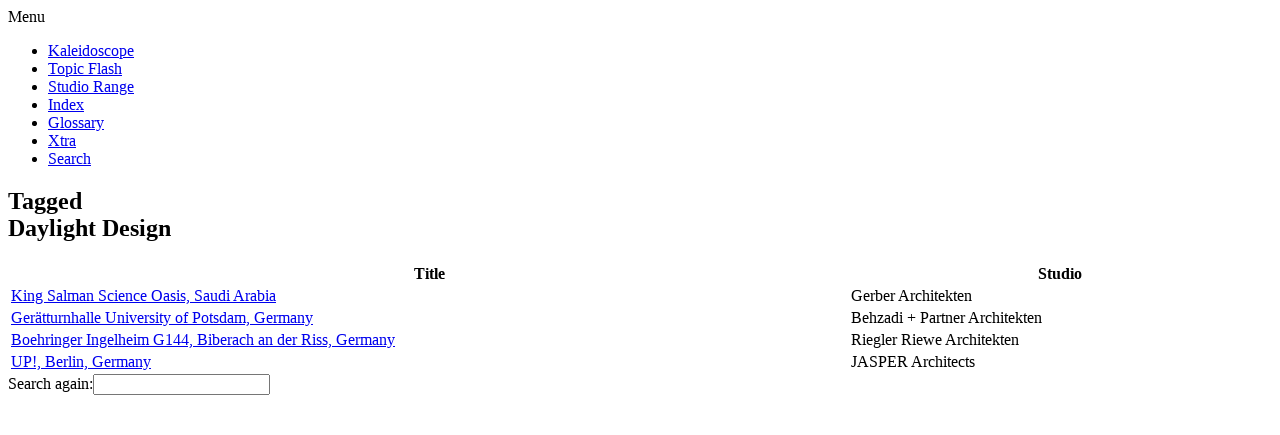

--- FILE ---
content_type: text/html; charset=utf-8
request_url: https://now-near-next.com/search/?tag=daylight-design
body_size: 1989
content:


<!DOCTYPE html>
<html class="no-js" lang="en">
    <head>
        <meta charset="UTF-8">
        <meta http-equiv="X-UA-Compatible" content="IE=edge">
        <meta name="viewport" content="width=device-width, initial-scale=1.0">
        <title>
            
                
                NOW, NEAR, NEXT,
            
            Search
        </title>
        
        <meta name="title" content="NOW, NEAR, NEXT,">
        <meta name="description" content="Transforming German Architecture - an exhibition by NAX">
        <link rel="shortcut icon" href="/static/images/favicon/favicon.50cb2ce6bf84.ico" />

        <meta property="og:type" content="website">
        <meta property="og:url" content="https://www.now-near-next.com/">
        <meta property="og:title" content="NOW, NEAR, NEXT,">
        <meta property="og:description" content="Transforming German Architecture - an exhibition by NAX">
        

        <meta property="twitter:card" content="summary_large_image">
        <meta property="twitter:url" content="https://www.now-near-next.com/">
        <meta property="twitter:title" content="NOW, NEAR, NEXT,">
        <meta property="twitter:description" content="Transforming German Architecture - an exhibition by NAX">
        

        
        
        
        
        <link rel="stylesheet" type="text/css" href="/static/css/style.14d8fa48759e.css">
        
        <script type="text/javascript" src="/static/js/jquery-3.6.0.min.8fb8fee4fcc3.js"></script>
        <script type="text/javascript" src="/static/js/lazysizes.min.45bacd312d50.js"></script>
        
  <script type="text/javascript" src="/static/js/datatables.min.b1102934f0bf.js"></script>


        <script>
            (function(d, s, id, w, f){
                w[f] = w[f] || function() {
                    (w[f].q = w[f].q || []).push(arguments)
                };
                var js, fjs = d.getElementsByTagName(s)[0];
                if (d.getElementById(id)){ return; }
                js = d.createElement(s); js.id = id;
                js.onload = function(){
                    // remote script has loaded
                };
                js.async = true;
                js.src = "https://cdn.trackboxx.info/p/tracker.js";
                fjs.parentNode.insertBefore(js, fjs);
            }(document, 'script', 'trackboxx-script', window, 'trackboxx'));
            trackboxx('set', 'siteId', 'TB-10312116');
            trackboxx('trackPageview');
        </script>
    </head>

    <body class="template-searchresults">

        <style>
            
        </style>

        

        <nav class="menu no-select column">
          <span class="menu-title">Menu</span>
          <ul>
            <li data-anchor='home' class="menu-item menu-home "><a href="/#home">Kaleidoscope</a></li>
            <li data-anchor='topics' class="menu-item menu-topics"><a href="/#topics">Topic Flash</a></li>
            <li data-anchor='studios' class="menu-item menu-studios"><a href="/#studios">Studio Range</a></li>
            <li data-anchor='index' class="menu-item menu-index"><a href="/#index">Index</a></li>
            <li data-anchor='glossary' class="menu-item menu-glossary"><a href="/#glossary">Glossary</a></li>
            <li data-anchor='xtra' class="menu-item menu-xtra"><a href="/#xtra">Xtra</a></li>
            <li data-anchor='search' class="menu-item menu-search"><a href="/#search">Search</a></li>
          </ul>
        </nav>
        
        <div class="main">
            
    

    <div id="search-results">
        
        
            <section id="index" class="columns mt-0 mx-0 mb-6">
                <div class="column is-offset-home-desktop is-paddingless">
        
                    
                        <h1>
                            <span class="pl-05"><span class="font-size-s">Tagged </span></span>
                            <div class="glossary-item font-size-s"  >
                                <span class="tag">Daylight Design</span>
                            </div>
                        </h1>
                    
                    
                    <div class="table font-size-m mt-4">
                        <table id="index-table" style="width:100%">
                            <thead>
                                <tr>
                                    <th class="sticky-top font-size-s th-article-title">Title</th>
                                    <th class="sticky-top font-size-s th-studio">Studio</th>
                                </tr>
                            </thead>
                            <tbody>
                            
                                <tr class="index-article-row is-clickable " data-href='/articles/king-salman-science-oasis-saudi-arabia/' >
                                    <td class="article-title">
                                        <a href="/articles/king-salman-science-oasis-saudi-arabia/">King Salman Science Oasis, Saudi Arabia</a>
                                    </td>
                                    <td class="studio">
                                        Gerber Architekten
                                    </td>
                                </tr>
                            
                                <tr class="index-article-row is-clickable " data-href='/articles/ger%C3%A4tturnhalle-university-of-potsdam-germany/' >
                                    <td class="article-title">
                                        <a href="/articles/ger%C3%A4tturnhalle-university-of-potsdam-germany/">Gerätturnhalle University of Potsdam, Germany</a>
                                    </td>
                                    <td class="studio">
                                        Behzadi + Partner Architekten
                                    </td>
                                </tr>
                            
                                <tr class="index-article-row is-clickable " data-href='/articles/boehringer-ingelheim-g144-biberach-an-der-riss-germany/' >
                                    <td class="article-title">
                                        <a href="/articles/boehringer-ingelheim-g144-biberach-an-der-riss-germany/">Boehringer Ingelheim G144, Biberach an der Riss, Germany</a>
                                    </td>
                                    <td class="studio">
                                        Riegler Riewe Architekten
                                    </td>
                                </tr>
                            
                                <tr class="index-article-row is-clickable " data-href='/articles/up-berlin-germany/' >
                                    <td class="article-title">
                                        <a href="/articles/up-berlin-germany/">UP!, Berlin, Germany</a>
                                    </td>
                                    <td class="studio">
                                        JASPER Architects
                                    </td>
                                </tr>
                            
                            </tbody>
                        </table>
                    </div>
                </div>
            </section>
            
        
        
        <div id="search" class="columns is-marginless mb-3">
            <div class="column is-offset-home-desktop">
                <form action="/search/" method="get">
                    <div class="flex flex-align-center"><label class="font-size-s">Search again:</label><input class="global-search" type="search" name="query"></div>
                    
                </form>
            </div>
        </div>

    </div>
    

            
            
            
            <div class="overlay" ></div>
            
        </div>

        
        <script type="text/javascript" src="/static/js/scripts-min.fa8932fae4e7.js"></script>
        
            
        
    </body>
</html>
